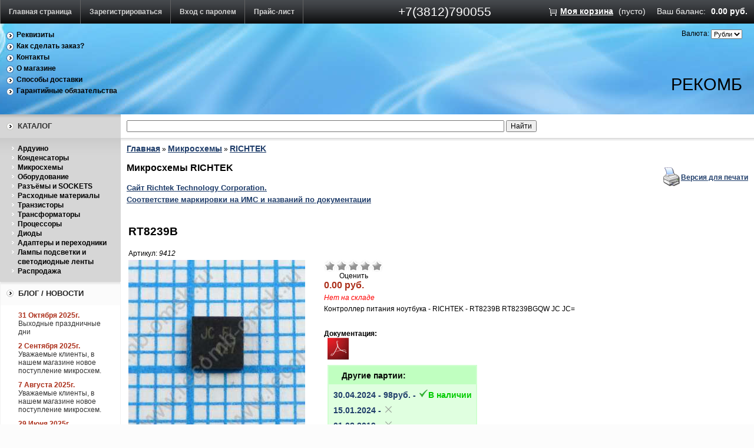

--- FILE ---
content_type: text/html; charset=UTF-8
request_url: https://www.recomb-omsk.ru/index.php?productID=9412
body_size: 9192
content:
	<!DOCTYPE html>
	<html dir="ltr" lang="ru-RU">

	<head  typeof = "og: article" prefix="og: http://ogp.me/ns# fb: http://ogp.me/ns/fb# product: http://ogp.me/ns/product#">
	<meta http-equiv="Content-Type" content="text/html; charset=utf-8">
	<meta name="viewport" content="width=device-width, initial-scale=1, maximum-scale=1">
	<base href="https://www.recomb-omsk.ru/">

	<script type="text/javascript">
		var WAROOT_URL = '/';
		var WAROOT_URL = 'https://www.recomb-omsk.ru/';//ok
	</script>

<!-- Head start -->
<title>RT8239B RT8239BGQW JC JC= - Контроллер питания ноутбука</title>
<meta name="description" content="Контроллер питания ноутбука - RICHTEK - RT8239B RT8239BGQW JC JC=">
<meta name="keywords" content="RT8239B,RT8239BGQW,JC,JC=">

<meta name="robots" content="index, follow">
<link rel="icon" href="https://www.recomb-omsk.ru/recomb_logo.svg" type="image/svg+xml">

                
                <link rel="canonical" href="https://www.recomb-omsk.ru/index.php?productID=14924">
        
                <meta property="og:locale" content="ru_RU">
        <meta property="og:type" content="product">
        <meta property="og:site_name" content="RECOMB">
        <meta property="og:title" content="RT8239B RT8239BGQW JC JC= - Контроллер питания ноутбука">
        <meta property="og:description" content="Контроллер питания ноутбука - RICHTEK - RT8239B RT8239BGQW JC JC=">
        <meta property="product:price:amount" content="120.00">
        <meta property="product:price:currency" content="RUB">
        <meta property="product:condition" content="new">
        <meta property="product:availability" content="out of stock">
        <meta property="product:retailer_item_id" content="9412">
        <meta property="og:url" content="https://www.recomb-omsk.ru/index.php?productID=9412">
                        
        <meta property="og:image" content="https://www.recomb-omsk.ru/published/publicdata/DBRECOMB5/attachments/SC/products_pictures/RT8239B_23.07.2016_1_enl.JPG">
        
        <script type="application/ld+json">
{
    "@context": "https://schema.org/",
    "@type": "Product",
    "name": "RT8239B RT8239BGQW JC JC= - Контроллер питания ноутбука",
    "description": "Контроллер питания ноутбука - RICHTEK - RT8239B RT8239BGQW JC JC=",
    "image": "https://www.recomb-omsk.ru/published/publicdata/DBRECOMB5/attachments/SC/products_pictures/RT8239B_23.07.2016_1_enl.JPG",
    "sku": "9412",
    "offers": {
        "@type": "Offer",
        "url": "https://www.recomb-omsk.ru/index.php?productID=9412",
        "priceCurrency": "RUB",
        "price": 120.00,
        "availability": "https://schema.org/OutOfStock",
        "itemCondition": "https://schema.org/NewCondition",
        "priceValidUntil": "2026-11-29"
    },
    "brand": {
        "@type": "Brand",
        "name": "RECOMB"
    }
}
</script>

<script type="application/ld+json">
{
    "@context": "https://schema.org",
    "@type": "Organization",
    "name": "RECOMB",
    "url": "https://www.recomb-omsk.ru",
    "logo": "https://www.recomb-omsk.ru/recomb_logo.svg"
}
</script>

<!-- Head end -->

	<link rel="stylesheet" href="/published/publicdata/DBRECOMB5/attachments/SC/themes/aqua/overridestyles.css" type="text/css">	<script type="text/javascript" src="/published/publicdata/DBRECOMB5/attachments/SC/themes/aqua/head.js"></script>
	<link rel="stylesheet" href="/published/publicdata/DBRECOMB5/attachments/SC/themes/aqua/main.css" type="text/css">
	<link rel="stylesheet" href="/published/SC/html/scripts/css/general.css" type="text/css">
	<script type="text/javascript" src="/published/SC/html/scripts/js/functions.js"></script>
	<script type="text/javascript" src="/published/SC/html/scripts/js/behavior.js"></script>
	<script type="text/javascript" src="/published/SC/html/scripts/js/widget_checkout.js"></script>
	<script type="text/javascript" src="/published/SC/html/scripts/js/frame.js"></script>
	<script type="text/javascript">
<!--		

var defaultCurrency = {
	display_template: '{value} руб.',
	decimal_places: '2',
	decimal_symbol: '.',
	thousands_delimiter: '',
	getView: function (price){return this.display_template.replace(/\{value\}/, number_format(price, this.decimal_places, this.decimal_symbol, this.thousands_delimiter));}
	};

var ORIG_URL = 'https://www.recomb-omsk.ru/';
var ORIG_LANG_URL = '/index.php';
window.currDispTemplate = defaultCurrency.display_template;
var translate = {};
translate.cnfrm_unsubscribe = 'Вы уверены, что хотите удалить вашу учетную запись в магазине?';
translate.err_input_email = 'Введите правильный электронный адрес';
translate.err_input_nickname = 'Пожалуйста, введите Ваш псевдоним';
translate.err_input_message_subject = 'Пожалуйста, введите тему сообщения';
translate.err_input_price = 'Цена должна быть положительным числом';
function position_this_window(){
	var x = (screen.availWidth - 600) / 2;
	window.resizeTo(600, screen.availHeight - 100);
	window.moveTo(Math.floor(x),50);
}		
//-->
</script>


</head>
	<body >
<!--  BODY -->
	<div class="aqu_top">
		<table width="100%" border="0" cellpadding="0" cellspacing="0">
			<tr>
				<td id="container_topbar_left">
					<!-- cpt_container_start -->
<div class="cpt_divisions_navigation"><ul class="horizontal"><li><a href="/index.php?ukey=home">Главная страница</a></li><li><a href="/index.php?ukey=register">Зарегистрироваться</a></li><li><a href="/index.php?ukey=auth">Вход с паролем</a></li><li><a href="/index.php?ukey=pricelist">Прайс-лист</a></li></ul></div>
<!-- cpt_container_end -->
				</td>
				<td id="container_topbar">
					<!-- cpt_container_start -->
<div class="cpt_custom_html"><span class="aqu_tel">+7(3812)790055
</span>
</div>
<!-- cpt_container_end -->
				</td>
				<td id="container_topbar_right">
					<!-- cpt_container_start -->
<div class="cpt_shopping_cart_info">					<div class="shcart_link"><a class="hndl_proceed_checkout" rel="nofollow" href="/index.php?ukey=cart">Моя корзина</a></div>
			<div id="shpcrtgc">(пусто)</div><div id="shpcrtca">&nbsp;</div>
		<!--add begin recomb -->
					<div >Ваш баланс:</div> <div id="shpcrtca" style="color: #FFFFFF;"> 0.00 руб.</div>
			<!--add end recomb -->

</div>
<!-- cpt_container_end -->
				</td>
			</tr>
		</table>
	</div>
	<div class="aqu_wave">
		<div class="aqu_top_bar">
			<table width="100%" border="0" cellpadding="0" cellspacing="0">
				<tr>
					<td id="container_top_left">
						<!-- cpt_container_start -->
<div class="cpt_auxpages_navigation"><ul class="vertical"><li><a href="/index.php?ukey=auxpage_details">Реквизиты</a></li><li><a href="/index.php?ukey=auxpage_2">Как сделать заказ?</a></li><li><a href="/index.php?ukey=auxpage_contact">Контакты</a></li><li><a href="/index.php?ukey=auxpage_1">О магазине</a></li><li><a href="/index.php?ukey=auxpage_dostavka">Способы доставки</a></li><li><a href="/index.php?ukey=auxpage_5">Гарантийные обязательства</a></li></ul></div>
<!-- cpt_container_end -->
					</td>
					<td id="container_top_right">
						<!-- cpt_container_start -->
<div class="cpt_currency_selection"><span class="light">Валюта:</span>
<form action="/index.php?productID=9412&amp;ukey=product&amp;did=34" method="post" name="ChangeCurrencyForm">
	
	<script language='JavaScript' type="text/javascript">
		function _changeCurrency(){
			document.ChangeCurrencyForm.submit();
		}
	</script>
	
	<select name='current_currency' onchange='_changeCurrency()'>
				<option value='3'	 selected="selected">
			Рубли
		</option>
			</select>
</form></div>

<div class="cpt_language_selection"></div>

<div class="cpt_custom_html"><div class="aqu_company"><a href="https://www.recomb-omsk.ru/"><span class="dark">РеКомБ</span></a></div></div>
<!-- cpt_container_end -->
					</td>
				</tr>
			</table>
		</div>
	</div>
	<div class="aqu_main">
		<table width="100%" border="0" cellpadding="0" cellspacing="0" class="aqu_main_table">
			<tr> 
				<td id="container_left_sidebar">
					<!-- cpt_container_start -->
<div class="cpt_custom_html"><div class="cat_header"><h3>Каталог</h3></div></div>

<div class="cpt_category_tree"><ul>
      <li class="parent">
<span class="bullet">&nbsp;</span><a href='/index.php?categoryID=739&amp;category_slug=arduino-kontrollery-datchiki'>Ардуино</a>
</li>
    <li class="parent">
<span class="bullet">&nbsp;</span><a href='/index.php?categoryID=713'>Конденсаторы</a>
</li>
    <li class="parent">
<span class="bullet">&nbsp;</span><a href='/index.php?categoryID=556&amp;category_slug=mikroshemy-chips'>Микросхемы</a>
</li>
    <li class="parent">
<span class="bullet">&nbsp;</span><a href='/index.php?categoryID=673'>Оборудование</a>
</li>
    <li class="parent">
<span class="bullet">&nbsp;</span><a href='/index.php?categoryID=674'>Разъёмы и SOCKETS</a>
</li>
    <li class="parent">
<span class="bullet">&nbsp;</span><a href='/index.php?categoryID=685'>Расходные материалы</a>
</li>
    <li class="parent">
<span class="bullet">&nbsp;</span><a href='/index.php?categoryID=563'>Транзисторы</a>
</li>
    <li class="parent">
<span class="bullet">&nbsp;</span><a href='/index.php?categoryID=797'>Трансформаторы</a>
</li>
    <li class="parent">
<span class="bullet">&nbsp;</span><a href='/index.php?categoryID=618'>Процессоры</a>
</li>
    <li class="parent">
<span class="bullet">&nbsp;</span><a href='/index.php?categoryID=632'>Диоды</a>
</li>
    <li class="parent">
<span class="bullet">&nbsp;</span><a href='/index.php?categoryID=602'>Адаптеры и переходники</a>
</li>
    <li class="parent">
<span class="bullet">&nbsp;</span><a href='/index.php?categoryID=610&amp;category_slug=lamps-ccfl-led'>Лампы подсветки и светодиодные ленты</a>
</li>
    <li class="parent">
<span class="bullet">&nbsp;</span><a href='/index.php?categoryID=601'>Распродажа</a>
</li>
  </ul></div>

<div class="cpt_custom_html"><div class="news_header"><h3>Блог / Новости</h3></div></div>

<div class="cpt_news_short_list"><form action="/index.php?productID=9412&amp;ukey=product&amp;did=34" name="subscription_form" method="post" onSubmit="return validate(this);">
		<div class="news_date">31 Октября 2025г.</div>
	<div class="news_title"><a style="color: inherit; text-decoration: none; font-weight: inherit;" href="/index.php?ukey=news&amp;blog_id=417">Выходные праздничные дни</a></div>
		<div class="news_date">2 Сентября 2025г.</div>
	<div class="news_title"><a style="color: inherit; text-decoration: none; font-weight: inherit;" href="/index.php?ukey=news&amp;blog_id=416">Уважаемые клиенты, в нашем магазине новое поступление микросхем.</a></div>
		<div class="news_date">7 Августа 2025г.</div>
	<div class="news_title"><a style="color: inherit; text-decoration: none; font-weight: inherit;" href="/index.php?ukey=news&amp;blog_id=415">Уважаемые клиенты, в нашем магазине новое поступление микросхем.</a></div>
		<div class="news_date">29 Июня 2025г.</div>
	<div class="news_title"><a style="color: inherit; text-decoration: none; font-weight: inherit;" href="/index.php?ukey=news&amp;blog_id=414">Уважаемые клиенты, в нашем магазине новое поступление микросхем.</a></div>
		<div class="news_date">10 Июня 2025г.</div>
	<div class="news_title"><a style="color: inherit; text-decoration: none; font-weight: inherit;" href="/index.php?ukey=news&amp;blog_id=413">Уважаемые клиенты, в нашем магазине новое поступление микросхем.</a></div>
			<div class="news_viewall">
		<a href="/index.php?ukey=news">Смотреть все...</a>
	</div>
		
	 	<div class="news_subscribe">
				Подписаться на новости:
		<div><input type="text" name="email" value="Email" rel="Email" class="input_message" /></div>
		<div><input type="submit" value="OK" />
		или <a href="/published/SC/html/scripts/rssfeed.php?type=blog"><img src="/published/SC/html/scripts/images_common/rss-feed.png" alt="RSS 2.0"  style="padding-left:10px;"></a>		</div>
	</div>
	
	<input type="hidden" name="subscribe" value="yes" />

	</form></div>

<div class="cpt_custom_html"><div class="poll_header"><h3>Голосование</h3></div></div>

<div class="cpt_custom_html"></div>

<div class="cpt_custom_html"></div>

<div class="cpt_survey"></div>
<!-- cpt_container_end -->
				</td>
				<td id="container_main_content">
					<!-- cpt_container_start -->
<div class="cpt_product_search">
<script type="text/javascript" src="//ajax.googleapis.com/ajax/libs/jquery/1.7.2/jquery.min.js"></script>
<script>
	var str_find_old = "";
	var work = false;
	$(document).ready(function()
	{	var sl = $("#searchstring_form div.search_list");
		$("#searchstring").attr('autocomplete','off');
		$("#searchstring").keyup(function() 
		{	var str_find = this.value;
			if(str_find == str_find_old) return true;
			if(str_find)
			{
				$.ajax(
				{ 	url: "/products_search.php", 
					cache: false, 
					type: "POST", 
					dataType: "json", 
					data: { exec: "product_search", query: str_find}, 
					timeout: 400,
					beforeSend: function() { str_find_old = str_find; work = true; },
					error: function() { sl.html("").hide(1000);},
					success: function(e) 
					{ 	var found = false;
						var title;
						work = false;
						sl.html("");
						if(sl.css("display") == "none") $("#searchstring_form div.search_list").show(100);
						for(store in e)
						{	if(store == 'in_stock')
							{	sl.append('<div class="transit_head">В наличии:</div>');
								for(i in e.in_stock) 
								{ 	found = true;
									title = e.in_stock[i].title.replace(new RegExp(str_find, 'gi'), "<b>" + str_find.toUpperCase() + "</b>")
									title = title.replace(new RegExp(e.in_stock[i].name, 'i'), '<span class="name">' + e.in_stock[i].name + '</span>');
									sl.append('<div class="in_stock"><span class="title">' + title + '</span><span class="search">' + e.in_stock[i].name + "</span></div>");
								}
								sl.append('<div class="in_stock_cnt">Всего подходящих: <span>' + e.in_stock_cnt + "</span></div>");
							}
							else if(store == 'transit')
							{	sl.append('<div class="transit_head">Ожидается поступление:</div>');
								for(i in e.transit) 
								{ 	found = true;
									title = e.transit[i].title.replace(new RegExp(str_find, 'gi'), "<b>" + str_find.toUpperCase() + "</b>")
									title = title.replace(new RegExp(e.transit[i].name, 'i'), '<span class="name">' + e.transit[i].name + '</span>');
									sl.append('<div class="transit"><i>' + e.transit[i].date + '</i> - <span class="title">' + title + "</span></div>");
								}
								sl.append('<div class="transit_cnt">Всего подходящих: <span>' + e.transit_cnt + "</span></div>");
							}
						}
						if(!found)
						{	sl.append('<div class="query_form_head">Запрос на поставку:</div>');
							sl.append('<div class="query_form"><b>Имя:</b>&nbsp;<span><input type="text" id="cname" value="' + ((e.cname !== undefined || e.cname !== null) ? e.cname : "") + '" title="Введите Ваше Имя." /></span></div>');
							sl.append('<div class="query_form"><b>Email:</b>&nbsp;<span><input type="text" id="email" value="' + ((e.email !== undefined || e.email !== null) ? e.email : "") + '" title="Введите Ваш email чтобы мы могли связаться и уточнить детали." /></span></div>');
							sl.append('<div class="query_form"><b>Название:</b>&nbsp;<span><input type="text" id="name" value="' + str_find + '" title="Введите название интересующего вас товара." /></span></div>');
							sl.append('<div class="query_form"><b>Количество:</b>&nbsp;<span><input type="text" id="num" value="10" title="Введите желаемое количество." /></span></div>');
							sl.append('<div class="query_form"><input type="button" id="query" value="Запрос" /></div>');
						}
					}
				});
			}
			else { sl.html("").hide(1000);}
		});	
		$("#query").live("click", function() 
		{ 	var email = $("#email").val();
			var cname = $("#cname").val();
			var name = $("#name").val();
			var num = $("#num").val();
			if(cname) { $("#cname").css("border", "0.2em solid #0F0");} else { $("#cname").css("border", "0.2em solid red"); return false;}
			if(email) { $("#email").css("border", "0.2em solid #0F0");} else { $("#email").css("border", "0.2em solid red"); return false;}
			if(name) { $("#name").css("border", "0.2em solid #0F0");} else { $("#name").css("border", "0.2em solid red"); return false;}
			if(num) { $("#num").css("border", "0.2em solid #0F0");} else { $("#num").css("border", "0.2em solid red"); return false;}
			
			var msg = '<div class="error">Ошибка связи попробуйте отправить сообщение позже.</div>';
			$.ajax(
			{	url: "/products_search.php", 
				cache: false, 
				type: "POST", 
				dataType: "json", 
				data: { exec: "product_query", "email": email, "cname": cname, "name": name, "num": num}, 
				beforeSend: function() { },
				error: function() { $("#searchstring_form div.search_list").html(msg).delay(3000).hide(500);},
				success: function(e) 
				{	if(e.msg !== undefined) { msg = "<div>" + e.msg + "</div>";}
					sl.html(msg).delay(3000).hide(500); 
				}
			});
		});
		$("#searchstring_form div.search_list div.in_stock").live("click", function() 
		{ 	var search_text = $(this).find("span.search").text();
			search_text = search_text.replace("<b>", "");
			search_text = search_text.replace("</b>", "");
			$("#searchstring").val(search_text); 
			$("#searchstring_form").submit();
		});
	});
</script>
<style>
#searchstring_form div.search_list { display: none; position: absolute; background-color: #FFF; border: 0.2em solid #DDD; width: auto; height: auto; padding: 0.1em 0.1em 0.1em 0.1em; overflow: hidden; z-index: 100;}
#searchstring_form div.search_list div
{
	position: relative;
	width: auto;
	height: auto;
	font-size: 1.2em;
	margin: 0.1em;
	padding: 0.1em 1em 0.1em 0.5em;
	border: 0.1em solid #EEE;
}
#searchstring_form div.search_list div.in_stock:hover, #searchstring_form div.search_list div.query_form:hover { background-color: #EEE; border: 0.1em solid #999; }
#searchstring_form:focus div.search_list { display: block; }
#searchstring_form div.search_list div.query_form_head, #searchstring_form div.search_list div.transit_head { font-size: 1.2em; font-weight: bolder; }
#searchstring_form div.search_list div.query_form { width: 20em; text-align: right; padding-right: 1em; }
#searchstring_form div.search_list div.error
{
	font-size: 1.4em;
	font-weight: bolder;
	color: #800;
	border: 0.2em solid #C44;
	background-color: #F99;
}
#searchstring_form div.search_list div.in_stock_head, #searchstring_form div.search_list div.transit_head, #searchstring_form div.search_list div.query_form_head { background-color: #DDD; border: 0.1em solid #9A9; }
#searchstring_form div.search_list div.in_stock_cnt, #searchstring_form div.search_list div.transit_cnt { background-color: #BEB; border: 0.1em solid #9A9; }
#searchstring_form div.search_list div span.name { color: #048; font-size: 1.2em; font-weight: bolder;}
#searchstring_form div.search_list div span.search { color: #048; font-size: 0.2em; display: none;}
#searchstring_form div.search_list div b { color: #000; }
</style>

<form id="searchstring_form" action="/index.php?ukey=search" method="post">
<div id="searchstring_form_content"><input type="text" id="searchstring" name="searchstring" value=''  />
<input type="submit" value="Найти" /></div>
<div class="search_list"></div>
</form></div>

<div class="cpt_maincontent"><script type="text/javascript" src="/published/SC/html/scripts/js/product_detailed.js"></script>
<form rel="9412" action='/index.php?productID=9412&amp;ukey=product&amp;did=34' method="post">
<input name="productID" value="9412" type="hidden" />
<input class="product_price" value="0" type="hidden" />
<input class="product_list_price" value="0" type="hidden" />



<table cellpadding="0" cellspacing="0" width="100%">
	<tr>
		<td valign="top">
<div class="cpt_product_category_info"><table cellpadding="0" cellspacing="0">
<tr>
		<td>
	<a href="/index.php" class="cat">Главная</a>
									&raquo; <a class="cat" href='/index.php?categoryID=556&amp;category_slug=mikroshemy-chips'>Микросхемы</a>
								&raquo; <a class="cat" href='/index.php?categoryID=593&amp;category_slug=richtek-chips'>RICHTEK</a>
				</td>
</tr>
<tr>
	<td>
		<div id="cat_info_left_block">
		<h2>Микросхемы RICHTEK</h2>
<p><a href="http://www.richtek.com/">Сайт Richtek Technology Corporation.</a><br /><a target="_blank" href="/published/SC/html/scripts/doc/Richtek_Marking_Code.pdf">Соответствие маркировки на ИМС и названий по документации</a></p>
		</div>
	</td>
</tr>
</table>
</div>
</td>
				<td align=right> 		 <table cellpadding="0" cellspacing="0" class="product_print_v">
		  <tr><td><a href="javascript:open_printable_version('/index.php?productID=9412&ukey=product&did=34&view=printable');"><img src="/published/publicdata/DBRECOMB5/attachments/SC/images/printer-icon.gif" alt="Версия для печати" /></a></td>
		  <td><a href="javascript:open_printable_version('/index.php?productID=9412&ukey=product&did=34&view=printable');">Версия для печати</a></td>
		  </tr>
		 </table>
		</td>
			</tr>
</table>


<table style="width: 100%; padding: 0px;">
<tr>
<td><!-- cpt_container_start -->
<div class="cpt_product_name">	<h1>RT8239B</h1>
	<span class="productCodeLabel" >Артикул:&nbsp;</span><span class="productCode" ><i>9412</i></span>
	</div>
<!-- cpt_container_end --></td>
</tr>
<tr>
<td id="prddeatailed_container">

<div class="cpt_product_images">	<link rel="stylesheet" href="/published/SC/html/scripts/3rdparty/highslide/highslide.css" type="text/css" />
	<script type="text/javascript" src="/published/SC/html/scripts/3rdparty/highslide/highslide.js"></script>
	<script type="text/javascript">    
	    hs.graphicsDir = '/published/SC/html/scripts/3rdparty/highslide/graphics/';
		hs.registerOverlay(
	    	{
	    		thumbnailId: null,
	    		overlayId: 'controlbar',
	    		position: 'top right',
	    		hideOnMouseOut: true
			}
		);
	    hs.outlineType = 'rounded-white';
	</script>
		
		<div style="text-align:center;width: 332px;">
		
		<a name="anch_current_picture"></a>
		<div style="width: 300px;">
					<a target="_blank" onclick="return hs.expand(this)" href='/published/publicdata/DBRECOMB5/attachments/SC/products_pictures/RT8239B_23.07.2016_1_enl.JPG' img_width="840" img_height="830">
			<img id='img-current_picture' border='0' src="/published/publicdata/DBRECOMB5/attachments/SC/products_pictures/RT8239B_23.07.2016_1.JPG" title="RT8239B RT8239BGQW JC JC= - Контроллер питания ноутбука" alt="RT8239B RT8239BGQW JC JC= - Контроллер питания ноутбука"  />
			</a>
				</div>
		
				<table cellpadding="3" align="center" id="box_product_thumbnails">
		
											
			<tr>			<td align="center" style="width: 150px; height: 150px;">		
						<a onclick="return hs.expand(this)" href='/published/publicdata/DBRECOMB5/attachments/SC/products_pictures/RT8239B_23.07.2016_2_enl.JPG' img_width="918" img_height="908" img_enlarged="/published/publicdata/DBRECOMB5/attachments/SC/products_pictures/RT8239B_23.07.2016_2_enl.JPG" img_picture="/published/publicdata/DBRECOMB5/attachments/SC/products_pictures/RT8239B_23.07.2016_2.JPG" target="_blank">
			<img src='/published/publicdata/DBRECOMB5/attachments/SC/products_pictures/RT8239B_23.07.2016_2_thm.JPG' border='0' alt="RT8239B" title="RT8239B" />
			</a>
						</td>
												
						<td align="center" style="width: 150px; height: 150px;">		
						<a onclick="return hs.expand(this)" href='/published/publicdata/DBRECOMB5/attachments/SC/products_pictures/RT8239B_23.07.2016_3_enl.JPG' img_width="556" img_height="1000" img_enlarged="/published/publicdata/DBRECOMB5/attachments/SC/products_pictures/RT8239B_23.07.2016_3_enl.JPG" img_picture="/published/publicdata/DBRECOMB5/attachments/SC/products_pictures/RT8239B_23.07.2016_3.JPG" target="_blank">
			<img src='/published/publicdata/DBRECOMB5/attachments/SC/products_pictures/RT8239B_23.07.2016_3_thm.JPG' border='0' alt="RT8239B" title="RT8239B" />
			</a>
						</td>
			</tr>								</table>
			
		</div>
	
	<div id="controlbar" class="highslide-overlay controlbar">
		<a href="#" class="previous" onclick="return hs.previous(this)"></a>
		<a href="#" class="next" onclick="return hs.next(this)"></a>
	    <a href="#" class="close" onclick="return hs.close(this)"></a>
	</div>
</div>

<!-- cpt_container_start -->
<div class="cpt_product_params_selectable">
<table>

</table>

</div>

<div class="cpt_product_params_fixed">
<table>

</table>

</div>

<div class="cpt_product_rate_form">
<table cellpadding="0" cellspacing="0"><tr><td>
<div>

<script language="JavaScript" type="text/javascript">
<!--
function vote(score)
{
	
    /*
	var base="/index.php?productID=9412&amp;ukey=product&amp;did=34";
	document.location.href=base+'&vote=yes&mark='+score;
    */
    var url = window.location.href;
    url += '&vote=yes&mark='+score;
    window.location = url;
	return false;
}
-->
</script>
	<ul class="unit-rating" style="width:100px;">
		<li class="current-rating" style="width:100px;">&nbsp;</li>
		<li><a rel="nofollow" href='javascript:void(0)' onclick='javascript:vote("1");'  class="r1-unit rater"></a></li>
		<li><a rel="nofollow" href='javascript:void(0)' onclick='javascript:vote("2");'  class="r2-unit rater"></a></li>
		<li><a rel="nofollow" href='javascript:void(0)' onclick='javascript:vote("3");'  class="r3-unit rater"></a></li>
		<li><a rel="nofollow" href='javascript:void(0)' onclick='javascript:vote("4");'  class="r4-unit rater"></a></li>
		<li><a rel="nofollow" href='javascript:void(0)' onclick='javascript:vote("5");'  class="r5-unit rater"></a></li>
	</ul>
	<div style="width: 100px;text-align: center;">Оценить</div>
</div>

</td></tr></table>


</div>

<div class="cpt_product_price">                        <span class="totalPrice">-.--</span>
            
        

    <div itemscope itemtype="https://schema.org/Product">
        <meta itemprop="name" content="RT8239B RT8239BGQW JC JC= - Контроллер питания ноутбука">
                    <meta itemprop="image"
                  content="https://recomb-omsk.ru/published/publicdata/DBRECOMB5/attachments/SC/products_pictures/RT8239B_23.07.2016_1_enl.JPG">
        <meta itemprop="description" content="Контроллер питания ноутбука - RICHTEK - RT8239B RT8239BGQW JC JC=">
        <meta itemprop="sku" content="9412">
        <div itemprop="offers" itemscope itemtype="https://schema.org/Offer">
            <link itemprop="url"
                  href="https://recomb-omsk.ru/index.php?productID=9412">
            <meta itemprop="priceCurrency" content="RUB">
            <meta itemprop="price" content="120">
            <meta itemprop="priceValidUntil" content="2026-11-30">
                    <link itemprop="availability" href="https://schema.org/OutOfStock">
                        <link itemprop="itemCondition" href="https://schema.org/NewCondition">
            <div itemprop="hasMerchantReturnPolicy" itemtype="https://schema.org/MerchantReturnPolicy" itemscope>
                <meta itemprop="applicableCountry" content="RU">
                <meta itemprop="returnPolicyCategory" content="https://schema.org/MerchantReturnFiniteReturnWindow">
                <meta itemprop="merchantReturnDays" content="180">
                <meta itemprop="returnMethod" content="https://schema.org/ReturnByMail">
                <meta itemprop="returnFees" content="https://schema.org/FreeReturn">
            </div>
            <div itemprop="shippingDetails" itemtype="https://schema.org/OfferShippingDetails" itemscope>
                <div itemprop="shippingRate" itemtype="https://schema.org/MonetaryAmount" itemscope>
                    <meta itemprop="value" content="350">
                    <meta itemprop="currency" content="RUB">
                </div>
                <div itemprop="shippingDestination" itemtype="https://schema.org/DefinedRegion" itemscope>
                    <meta itemprop="addressCountry" content="RU">
                </div>
                <div itemprop="deliveryTime" itemtype="https://schema.org/ShippingDeliveryTime" itemscope>
                    <div itemprop="handlingTime" itemtype="https://schema.org/QuantitativeValue" itemscope>
                        <meta itemprop="minValue" content="0">
                        <meta itemprop="maxValue" content="1">
                        <meta itemprop="unitCode" content="DAY">
                    </div>
                    <div itemprop="transitTime" itemtype="https://schema.org/QuantitativeValue" itemscope>
                        <meta itemprop="minValue" content="1">
                        <meta itemprop="maxValue" content="7">
                        <meta itemprop="unitCode" content="DAY">
                    </div>
                </div>
            </div>
        </div>
    </div>
                    

    
    
    </div>

<div class="cpt_product_add2cart_button">
			<div class="prd_out_of_stock">Нет на складе</div>
		
</div>

<div class="cpt_product_description"><div>

			<div>
		Контроллер питания ноутбука - RICHTEK - RT8239B RT8239BGQW JC JC=</div><br />
	<table cellspacing="0" cellpadding="5" border="2" bordercolor="#CCC" rules="none">
		</table>
	<br>
			<b>Документация:</b><br />
					<a style="margin-left: 0.5em;" title="Техническое описание: RT8239B RT8239BGQW JC JC= - Контроллер питания ноутбука" href="/published/SC/html/scripts/doc/RT8239A-RT8239B-RT8239C-DS8239ABC-04.pdf">
				<img style="vertical-align: center;" src="/published/SC/html/scripts/images_common/acrobat.png" />
			</a>
				<br />
				<div style="display: inline-block; border: 0.2em solid #D0FFD0; margin: 0.5em; background-color: #E0FFE0">
		<h3 style="background-color: #C0FFC0; padding: 0.5em 1.5em; margin: 0em;">Другие партии:</h3>
							<a href="/index.php?productID=14924" style="display: block; margin: 0.5em; text-decoration: none; font-size: 1.2em;">
									30.04.2024 - 98pуб. - <b style="color: #0C0;"><img src="/published/publicdata/DBRECOMB5/attachments/SC/images/inStock.webp" alt="В наличии">В наличии</b></a>
							<a href="/index.php?productID=14389" style="display: block; margin: 0.5em; text-decoration: none; font-size: 1.2em;">
									15.01.2024 - <b style="color: #ff000b;"><img src="/published/publicdata/DBRECOMB5/attachments/SC/images/outOfStock.webp" alt="Недоступно"></b></a>
								<a href="/index.php?productID=12152" style="display: block; margin: 0.5em; text-decoration: none; font-size: 1.2em;">
									01.08.2019 - <b style="color: #ff000b;"><img src="/published/publicdata/DBRECOMB5/attachments/SC/images/outOfStock.webp" alt="Недоступно"></b></a>
								<a href="/index.php?productID=11453" style="display: block; margin: 0.5em; text-decoration: none; font-size: 1.2em;">
									12.04.2018 - <b style="color: #ff000b;"><img src="/published/publicdata/DBRECOMB5/attachments/SC/images/outOfStock.webp" alt="Недоступно"></b></a>
								<a href="/index.php?productID=10580" style="display: block; margin: 0.5em; text-decoration: none; font-size: 1.2em;">
									20.03.2017 - <b style="color: #ff000b;"><img src="/published/publicdata/DBRECOMB5/attachments/SC/images/outOfStock.webp" alt="Недоступно"></b></a>
								<a href="/index.php?productID=8729" style="display: block; margin: 0.5em; text-decoration: none; font-size: 1.2em;">
									11.03.2016 - <b style="color: #ff000b;"><img src="/published/publicdata/DBRECOMB5/attachments/SC/images/outOfStock.webp" alt="Недоступно"></b></a>
								<a href="/index.php?productID=6272" style="display: block; margin: 0.5em; text-decoration: none; font-size: 1.2em;">
									07.07.2014 - <b style="color: #ff000b;"><img src="/published/publicdata/DBRECOMB5/attachments/SC/images/outOfStock.webp" alt="Недоступно"></b></a>
								<a href="/index.php?productID=5750" style="display: block; margin: 0.5em; text-decoration: none; font-size: 1.2em;">
									15.03.2014 - <b style="color: #ff000b;"><img src="/published/publicdata/DBRECOMB5/attachments/SC/images/outOfStock.webp" alt="Недоступно"></b></a>
								<a href="/index.php?productID=4215" style="display: block; margin: 0.5em; text-decoration: none; font-size: 1.2em;">
									22.05.2013 - <b style="color: #ff000b;"><img src="/published/publicdata/DBRECOMB5/attachments/SC/images/outOfStock.webp" alt="Недоступно"></b></a>
								<a href="/index.php?productID=4116" style="display: block; margin: 0.5em; text-decoration: none; font-size: 1.2em;">
									30.03.2013 - <b style="color: #ff000b;"><img src="/published/publicdata/DBRECOMB5/attachments/SC/images/outOfStock.webp" alt="Недоступно"></b></a>
								<a href="/index.php?productID=3084" style="display: block; margin: 0.5em; text-decoration: none; font-size: 1.2em;">
									08.08.2012 - <b style="color: #ff000b;"><img src="/published/publicdata/DBRECOMB5/attachments/SC/images/outOfStock.webp" alt="Недоступно"></b></a>
								</div>
	</div>
<div>
	<br>
</div></div>
<!-- cpt_container_end -->
</td>
</tr>
<tr>
<td><!-- cpt_container_start -->
<div class="cpt_product_discuss_link">
<h2>Отзывы&nbsp;<a href="/published/SC/html/scripts/rssfeed.php?type=product_reviews&amp;id=9412"><img src="/published/SC/html/scripts/images_common/rss-feed.png" alt="RSS 2.0" style="padding-left:10px;"></a></h2>


	<p>Нет отзывов об этом продукте</p>
	<p>
		<a href='/index.php?product_slug=rt8239b_iw&amp;productID=9412&amp;ukey=discuss_product'>Написать отзыв</a>
	</p>

</div>

<div class="cpt_product_related_products">	
		</div>

<div class="cpt_product_details_request"><div class="pageSeparator"></div>
<a name="product-request"></a>

<p>
	<a name="inquiry"></a>
	
	<h2>Есть вопросы?</h2>

	<p>Вы можете задать нам вопрос(ы) с помощью следующей формы.</p>

	

	<input name="message_subject" value="RT8239B" type="hidden" />
	<input name="productID" value="9412" type="hidden" />
	
	Имя:<br />
	<input name="customer_name"  value="" type="text" size="40" /><br />

	Email<br />
	<input name="customer_email" value="" type="text" size="40" />


	<p>Пожалуйста, сформулируйте Ваши вопросы относительно  RT8239B:<br>
	<textarea name="message_text" cols="50" rows="10"></textarea>
	</p>
	
			<br />
		<table cellpadding="6" cellspacing="0">
		<tr class="background1">
			<td colspan="2">Введите число, изображенное на рисунке</td>
		</tr>
				<tr class="background1">
			<td align="right"><img src="/published/SC/html/scripts/imgval.php" alt="code" align="right" /></td>
			<td>
				<input name="fConfirmationCode" value="" type="text" style="width:200px;" />
			</td>
		</tr>
				</table>
	
	<p>
	<input type="submit" name="request_information" value="OK">
	</p>

	</div>
<!-- cpt_container_end --></td>
</tr>
</table>

</form></div>

<div class="cpt_custom_html"></div>
<!-- cpt_container_end -->
				</td>
 
			</tr>
		</table>
		<div id="container_footer">
			<!-- cpt_container_start -->
<div class="cpt_divisions_navigation"><ul class="horizontal"><li><a href="/index.php?ukey=register">Зарегистрироваться</a></li><li><a href="/index.php?ukey=auth">Вход с паролем</a></li><li><a href="/index.php?ukey=pricelist">Прайс-лист</a></li><li><a href="/index.php?ukey=feedback">Обратная связь</a></li></ul></div>

<div class="cpt_auxpages_navigation cptovst_sallqe"><ul class="horizontal"></ul></div>
<!-- cpt_container_end -->
		</div>

	</div>

	<div class="small" style="text-align:center">
		<i>&copy; 
			<a href="https://www.recomb-omsk.ru/">
					РеКомБ
			</a>.
		</i>
		<br />
		<!-- cpt_container_start -->
<div class="cpt_custom_html"></div>
<!-- cpt_container_end -->
	</div>
</div>


<!--  END -->

<!-- Global site tag (gtag.js) - Google Analytics -->

    <!-- Global site tag (gtag.js) - Google Analytics -->
    <script async src="https://www.googletagmanager.com/gtag/js?id=UA-177595325-1"></script>
    <script>
        window.dataLayer = window.dataLayer || [];
        function gtag(){dataLayer.push(arguments);}
        gtag('js', new Date());

        gtag('config', 'UA-177595325-1');
    </script>

    <!-- Yandex.Metrika counter -->
<script type="text/javascript" >
   (function(m,e,t,r,i,k,a){m[i]=m[i]||function(){(m[i].a=m[i].a||[]).push(arguments)};
   m[i].l=1*new Date();k=e.createElement(t),a=e.getElementsByTagName(t)[0],k.async=1,k.src=r,a.parentNode.insertBefore(k,a)})
   (window, document, "script", "https://mc.yandex.ru/metrika/tag.js", "ym");

   ym(163042, "init", {
        id:163042,
        clickmap:true,
        trackLinks:true,
        accurateTrackBounce:true,
        webvisor:true
   });
</script>
<noscript><div><img src="https://mc.yandex.ru/watch/163042" style="position:absolute; left:-9999px;" alt="" /></div></noscript>
<!-- /Yandex.Metrika counter -->


	</body>
</html>